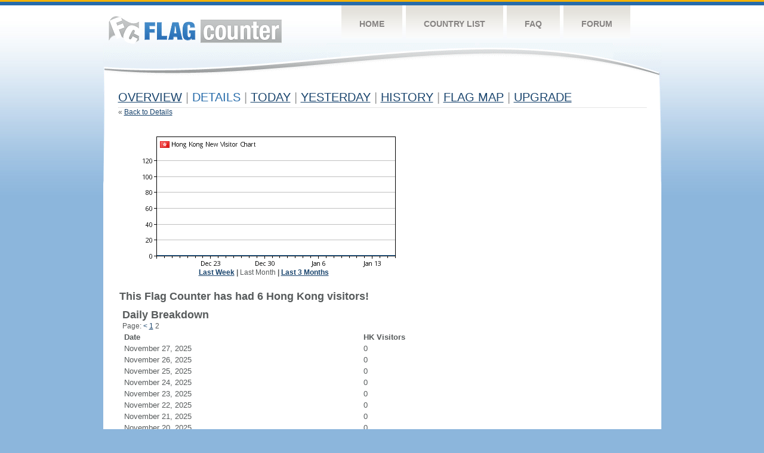

--- FILE ---
content_type: text/html
request_url: https://s01.flagcounter.com/detail30/hk/82Lk/2
body_size: 9508
content:
<!DOCTYPE html PUBLIC "-//W3C//DTD XHTML 1.0 Transitional//EN" "http://www.w3.org/TR/xhtml1/DTD/xhtml1-transitional.dtd">
<html xmlns="http://www.w3.org/1999/xhtml">
<head>
	<meta http-equiv="Content-type" content="text/html; charset=utf-8" />
	<title>Flag Counter &raquo; Details</title>
	<link rel="stylesheet" href="/css/style.css" type="text/css" media="all" />
</head>
<body>
	<!-- Shell -->
	<div class="shell">
		<!-- Header -->
		<div id="header">
			<!-- Logo -->
			<h1 id="logo"><a href="/index.html">Flag Counter</a></h1>
			<!-- END Logo -->
			<!-- Navigation -->
			<div class="navigation">
				<ul>
				    <li><a href="/index.html">Home</a></li>
				    <li><a href="/countries.html">Country List</a></li>
				    <li><a href="/faq.html">FAQ</a></li>
				    <li><a href="https://flagcounter.boardhost.com/">Forum</a></li>
				</ul>
			</div>
			<!-- END Navigation -->
		</div>
		<!-- END Header -->
		<div class="cl">&nbsp;</div>
		<!-- Content -->
		<div id="content">
			<!-- News -->
			<div class="news">
				<!-- Post -->
				<div class="post">



					<h1><a href=/more/82Lk/><u>Overview</u></a> <font color=#999999>|</font> Details <font color=#999999>|</font> <a href=/today/82Lk/><u>today</u></a> <font color=#999999>|</font> <a href=/flags1/82Lk/1><u>Yesterday</u></a> <font color=#999999>|</font> <a href=/more30/82Lk/><u>History</u></a> <font color=#999999>|</font> <a href=/gmap/82Lk/><u>Flag Map</u></a>  <font color=#999999>|</font> 

<a href=/pro/82Lk/><u>Upgrade</u></a></h1><div style="margin-top:-20px;">&laquo; <a href=/countries/82Lk/ style="text-decoration:none;"><u>Back to Details</u></a></div><p><table border=0 width=100%><tr><td valign=top><table border=0 cellspacing=12><tr><td><center><img src=/cc_detail.cgi?82Lk&cc=hk&chart=30><br><b><a href=/detail7/hk/82Lk/2 style="text-decoration:none;"><u>Last Week</u></a> | </b>Last Month</u><b></a> | <a href=/detail90/hk/82Lk/2 style="text-decoration:none;"><u>Last 3 Months</u></a></b></td><td></td></tr></table></center><br><font size=4><b>This Flag Counter has had 6 Hong Kong visitors!</b></font><br><img src=https://cdn.boardhost.com/invisible.gif height=4><br><table border=0 cellspacing=5 width=70%><tr><td colspan=2><img src=https://cdn.boardhost.com/invisible.gif height=8><br><font size=4><b>Daily Breakdown</b></font></td></tr><tr><td colspan=2>Page: <a href="/detail30/hk/82Lk/1" style="text-decoration:none;" title="Previous">&lt;</a> <a href="/detail30/hk/82Lk/1" style="text-decoration:none;"><u>1</u></a>  2 </td></tr><tr><td>&nbsp;<b><font face=arial size=2>Date</font></b></td><td><b><font face=arial size=2>HK Visitors</b> </font></td></tr><tr><td>&nbsp;<font face=arial size=-1>November 27, 2025&nbsp;&nbsp;&nbsp;&nbsp;&nbsp;&nbsp;</font></td><td><font face=arial size=2>0</td></tr><tr><td>&nbsp;<font face=arial size=-1>November 26, 2025&nbsp;&nbsp;&nbsp;&nbsp;&nbsp;&nbsp;</font></td><td><font face=arial size=2>0</td></tr><tr><td>&nbsp;<font face=arial size=-1>November 25, 2025&nbsp;&nbsp;&nbsp;&nbsp;&nbsp;&nbsp;</font></td><td><font face=arial size=2>0</td></tr><tr><td>&nbsp;<font face=arial size=-1>November 24, 2025&nbsp;&nbsp;&nbsp;&nbsp;&nbsp;&nbsp;</font></td><td><font face=arial size=2>0</td></tr><tr><td>&nbsp;<font face=arial size=-1>November 23, 2025&nbsp;&nbsp;&nbsp;&nbsp;&nbsp;&nbsp;</font></td><td><font face=arial size=2>0</td></tr><tr><td>&nbsp;<font face=arial size=-1>November 22, 2025&nbsp;&nbsp;&nbsp;&nbsp;&nbsp;&nbsp;</font></td><td><font face=arial size=2>0</td></tr><tr><td>&nbsp;<font face=arial size=-1>November 21, 2025&nbsp;&nbsp;&nbsp;&nbsp;&nbsp;&nbsp;</font></td><td><font face=arial size=2>0</td></tr><tr><td>&nbsp;<font face=arial size=-1>November 20, 2025&nbsp;&nbsp;&nbsp;&nbsp;&nbsp;&nbsp;</font></td><td><font face=arial size=2>0</td></tr><tr><td>&nbsp;<font face=arial size=-1>November 19, 2025&nbsp;&nbsp;&nbsp;&nbsp;&nbsp;&nbsp;</font></td><td><font face=arial size=2>0</td></tr><tr><td>&nbsp;<font face=arial size=-1>November 18, 2025&nbsp;&nbsp;&nbsp;&nbsp;&nbsp;&nbsp;</font></td><td><font face=arial size=2>0</td></tr><tr><td>&nbsp;<font face=arial size=-1>November 17, 2025&nbsp;&nbsp;&nbsp;&nbsp;&nbsp;&nbsp;</font></td><td><font face=arial size=2>0</td></tr><tr><td>&nbsp;<font face=arial size=-1>November 16, 2025&nbsp;&nbsp;&nbsp;&nbsp;&nbsp;&nbsp;</font></td><td><font face=arial size=2>0</td></tr><tr><td>&nbsp;<font face=arial size=-1>November 15, 2025&nbsp;&nbsp;&nbsp;&nbsp;&nbsp;&nbsp;</font></td><td><font face=arial size=2>0</td></tr><tr><td>&nbsp;<font face=arial size=-1>November 14, 2025&nbsp;&nbsp;&nbsp;&nbsp;&nbsp;&nbsp;</font></td><td><font face=arial size=2>0</td></tr><tr><td>&nbsp;<font face=arial size=-1>November 13, 2025&nbsp;&nbsp;&nbsp;&nbsp;&nbsp;&nbsp;</font></td><td><font face=arial size=2>0</td></tr><tr><td>&nbsp;<font face=arial size=-1>November 12, 2025&nbsp;&nbsp;&nbsp;&nbsp;&nbsp;&nbsp;</font></td><td><font face=arial size=2>0</td></tr><tr><td>&nbsp;<font face=arial size=-1>November 11, 2025&nbsp;&nbsp;&nbsp;&nbsp;&nbsp;&nbsp;</font></td><td><font face=arial size=2>0</td></tr><tr><td>&nbsp;<font face=arial size=-1>November 10, 2025&nbsp;&nbsp;&nbsp;&nbsp;&nbsp;&nbsp;</font></td><td><font face=arial size=2>0</td></tr><tr><td>&nbsp;<font face=arial size=-1>November 9, 2025&nbsp;&nbsp;&nbsp;&nbsp;&nbsp;&nbsp;</font></td><td><font face=arial size=2>0</td></tr><tr><td>&nbsp;<font face=arial size=-1>November 8, 2025&nbsp;&nbsp;&nbsp;&nbsp;&nbsp;&nbsp;</font></td><td><font face=arial size=2>0</td></tr><tr><td>&nbsp;<font face=arial size=-1>November 7, 2025&nbsp;&nbsp;&nbsp;&nbsp;&nbsp;&nbsp;</font></td><td><font face=arial size=2>0</td></tr><tr><td>&nbsp;<font face=arial size=-1>November 6, 2025&nbsp;&nbsp;&nbsp;&nbsp;&nbsp;&nbsp;</font></td><td><font face=arial size=2>0</td></tr><tr><td>&nbsp;<font face=arial size=-1>November 5, 2025&nbsp;&nbsp;&nbsp;&nbsp;&nbsp;&nbsp;</font></td><td><font face=arial size=2>0</td></tr><tr><td>&nbsp;<font face=arial size=-1>November 4, 2025&nbsp;&nbsp;&nbsp;&nbsp;&nbsp;&nbsp;</font></td><td><font face=arial size=2>0</td></tr><tr><td>&nbsp;<font face=arial size=-1>November 3, 2025&nbsp;&nbsp;&nbsp;&nbsp;&nbsp;&nbsp;</font></td><td><font face=arial size=2>0</td></tr><tr><td>&nbsp;<font face=arial size=-1>November 2, 2025&nbsp;&nbsp;&nbsp;&nbsp;&nbsp;&nbsp;</font></td><td><font face=arial size=2>0</td></tr><tr><td>&nbsp;<font face=arial size=-1>November 1, 2025&nbsp;&nbsp;&nbsp;&nbsp;&nbsp;&nbsp;</font></td><td><font face=arial size=2>0</td></tr><tr><td>&nbsp;<font face=arial size=-1>October 31, 2025&nbsp;&nbsp;&nbsp;&nbsp;&nbsp;&nbsp;</font></td><td><font face=arial size=2>0</td></tr><tr><td>&nbsp;<font face=arial size=-1>October 30, 2025&nbsp;&nbsp;&nbsp;&nbsp;&nbsp;&nbsp;</font></td><td><font face=arial size=2>0</td></tr><tr><td>&nbsp;<font face=arial size=-1>October 29, 2025&nbsp;&nbsp;&nbsp;&nbsp;&nbsp;&nbsp;</font></td><td><font face=arial size=2>0</td></tr><tr><td>&nbsp;<font face=arial size=-1>October 28, 2025&nbsp;&nbsp;&nbsp;&nbsp;&nbsp;&nbsp;</font></td><td><font face=arial size=2>0</td></tr><tr><td>&nbsp;<font face=arial size=-1>October 27, 2025&nbsp;&nbsp;&nbsp;&nbsp;&nbsp;&nbsp;</font></td><td><font face=arial size=2>0</td></tr><tr><td>&nbsp;<font face=arial size=-1>October 26, 2025&nbsp;&nbsp;&nbsp;&nbsp;&nbsp;&nbsp;</font></td><td><font face=arial size=2>0</td></tr><tr><td>&nbsp;<font face=arial size=-1>October 25, 2025&nbsp;&nbsp;&nbsp;&nbsp;&nbsp;&nbsp;</font></td><td><font face=arial size=2>0</td></tr><tr><td>&nbsp;<font face=arial size=-1>October 24, 2025&nbsp;&nbsp;&nbsp;&nbsp;&nbsp;&nbsp;</font></td><td><font face=arial size=2>0</td></tr><tr><td>&nbsp;<font face=arial size=-1>October 23, 2025&nbsp;&nbsp;&nbsp;&nbsp;&nbsp;&nbsp;</font></td><td><font face=arial size=2>0</td></tr><tr><td>&nbsp;<font face=arial size=-1>October 22, 2025&nbsp;&nbsp;&nbsp;&nbsp;&nbsp;&nbsp;</font></td><td><font face=arial size=2>0</td></tr><tr><td>&nbsp;<font face=arial size=-1>October 21, 2025&nbsp;&nbsp;&nbsp;&nbsp;&nbsp;&nbsp;</font></td><td><font face=arial size=2>0</td></tr><tr><td>&nbsp;<font face=arial size=-1>October 20, 2025&nbsp;&nbsp;&nbsp;&nbsp;&nbsp;&nbsp;</font></td><td><font face=arial size=2>0</td></tr><tr><td>&nbsp;<font face=arial size=-1>October 19, 2025&nbsp;&nbsp;&nbsp;&nbsp;&nbsp;&nbsp;</font></td><td><font face=arial size=2>0</td></tr>







































</table>Page: <a href="/detail30/hk/82Lk/1" style="text-decoration:none;" title="Previous">&lt;</a> <a href="/detail30/hk/82Lk/1" style="text-decoration:none;"><u>1</u></a>  2 </td><td width=1 valign=top></td></tr></table>				</div>
				<!-- END Post -->
				

				<div class="cl">&nbsp;</div>
				<h1 id="logo2"><a href="/index.html">Flag Counter</a></h1>
				<div class="cl">&nbsp;</div>
			</div>
			<!-- END News -->
		</div>
		<!-- END Content -->
	</div>
	<!-- END Shell -->
	<!-- Footer -->
	<div id="footer">
		<div class="shell">
			<div class="cl">&nbsp;</div>
			<p class="left"><a href="/contact.html">Contact</a>  |  <a href="/terms.html">Terms of Service</a> | <a href="/privacy.html">Privacy Policy</a> | &copy; <a href=https://boardhost.com>Boardhost.com, Inc.</a>  	
			</p>
			<p class="right">
			<font color=#ffffff>This product includes GeoLite2 data created by MaxMind, available from <a href="https://www.maxmind.com"><font color=#ffffff><u>https://www.maxmind.com/</u></font></a>.</font>
			</p>
			<div class="cl">&nbsp;</div>
		</div>
	</div>
	<!-- END Footer -->
</body>
</html>
